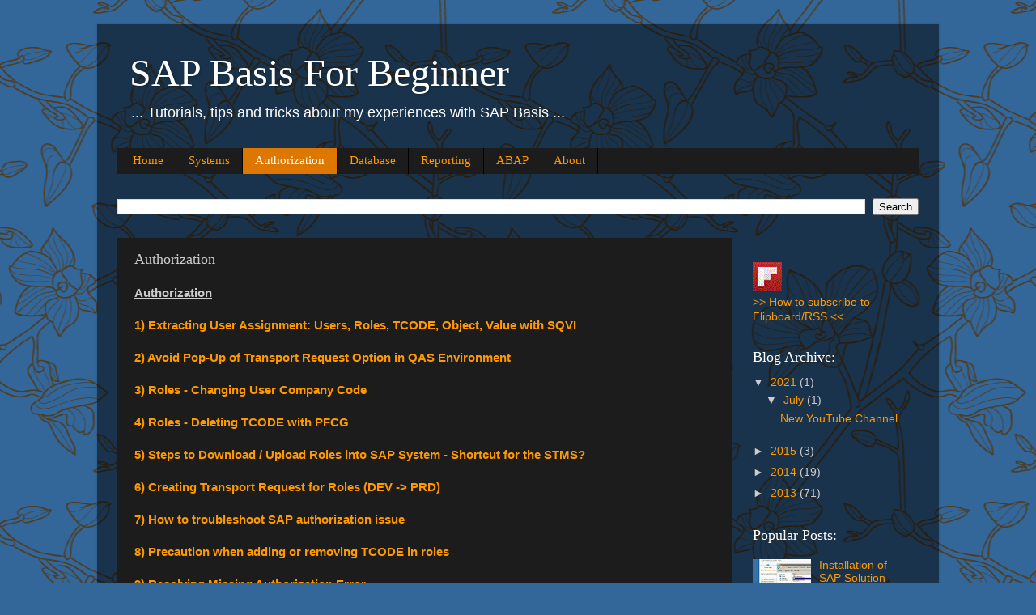

--- FILE ---
content_type: text/html; charset=UTF-8
request_url: http://www.sapbasisforbeginner.com/p/authorization.html
body_size: 18717
content:
<!DOCTYPE html>
<html class='v2' dir='ltr' xmlns='http://www.w3.org/1999/xhtml' xmlns:b='http://www.google.com/2005/gml/b' xmlns:data='http://www.google.com/2005/gml/data' xmlns:expr='http://www.google.com/2005/gml/expr'>
<head>
<link href='https://www.blogger.com/static/v1/widgets/335934321-css_bundle_v2.css' rel='stylesheet' type='text/css'/>
<meta content='9CB8AF83E6C3D0EAB4B57B2AE2F38EB9' name='msvalidate.01'/>
<meta content='width=1100' name='viewport'/>
<meta content='text/html; charset=UTF-8' http-equiv='Content-Type'/>
<meta content='blogger' name='generator'/>
<link href='http://www.sapbasisforbeginner.com/favicon.ico' rel='icon' type='image/x-icon'/>
<link href='http://www.sapbasisforbeginner.com/p/authorization.html' rel='canonical'/>
<link rel="alternate" type="application/atom+xml" title="SAP Basis For Beginner - Atom" href="http://www.sapbasisforbeginner.com/feeds/posts/default" />
<link rel="alternate" type="application/rss+xml" title="SAP Basis For Beginner - RSS" href="http://www.sapbasisforbeginner.com/feeds/posts/default?alt=rss" />
<link rel="service.post" type="application/atom+xml" title="SAP Basis For Beginner - Atom" href="https://www.blogger.com/feeds/101468828886775268/posts/default" />
<!--Can't find substitution for tag [blog.ieCssRetrofitLinks]-->
<meta content='http://www.sapbasisforbeginner.com/p/authorization.html' property='og:url'/>
<meta content='Authorization' property='og:title'/>
<meta content='SAP Basis tutorial for beginners' property='og:description'/>
<meta content='SAP Basis Tutorial For Beginners' name='description'/>
<meta content='SAP Basis IDES Installation Authorization Reporting' name='keywords'/>
<meta content='Eddie Lee administrator@sapbasisforbeginner.com' name='author'/>
<meta content='36nkymyewm9y7ixj2a03erzr0kjqsuwy2memx6n5yvwguxkofmxpz8l3n6d960jurh7me9rx7io9v1ps96wfvtk86z9jnin3frgnozpuh8-clqsmzltroswndezw169j' name='norton-safeweb-site-verification'/>
<title>SAP Basis For Beginner: Authorization</title>
<style id='page-skin-1' type='text/css'><!--
/*-----------------------------------------------
Blogger Template Style
Name:     Picture Window
Designer: Blogger
URL:      www.blogger.com
----------------------------------------------- */
/* Content
----------------------------------------------- */
body {
font: normal normal 15px Arial, Tahoma, Helvetica, FreeSans, sans-serif;
color: #cccccc;
background: #336699 url(//themes.googleusercontent.com/image?id=1UFnEr5qCWmP6E2Fj-CwUwdwtJ4QoBcysH7RN0eo0ceToGyOEzraZcUjDOCE0t8j5Dn2e) repeat scroll top center /* Credit: blue_baron (http://www.istockphoto.com/googleimages.php?id=6174206&platform=blogger) */;
}
html body .region-inner {
min-width: 0;
max-width: 100%;
width: auto;
}
.content-outer {
font-size: 90%;
}
a:link {
text-decoration:none;
color: #ff9900;
}
a:visited {
text-decoration:none;
color: #dd7700;
}
a:hover {
text-decoration:underline;
color: #ffaa00;
}
.content-outer {
background: transparent url(//www.blogblog.com/1kt/transparent/black50.png) repeat scroll top left;
-moz-border-radius: 0;
-webkit-border-radius: 0;
-goog-ms-border-radius: 0;
border-radius: 0;
-moz-box-shadow: 0 0 3px rgba(0, 0, 0, .15);
-webkit-box-shadow: 0 0 3px rgba(0, 0, 0, .15);
-goog-ms-box-shadow: 0 0 3px rgba(0, 0, 0, .15);
box-shadow: 0 0 3px rgba(0, 0, 0, .15);
margin: 0 auto;
}
.content-inner {
padding: 10px;
}
/* Header
----------------------------------------------- */
.header-outer {
background: transparent none repeat-x scroll top left;
_background-image: none;
color: #ffffff;
-moz-border-radius: 0;
-webkit-border-radius: 0;
-goog-ms-border-radius: 0;
border-radius: 0;
}
.Header img, .Header #header-inner {
-moz-border-radius: 0;
-webkit-border-radius: 0;
-goog-ms-border-radius: 0;
border-radius: 0;
}
.header-inner .Header .titlewrapper,
.header-inner .Header .descriptionwrapper {
padding-left: 30px;
padding-right: 30px;
}
.Header h1 {
font: normal normal 48px Georgia, Utopia, 'Palatino Linotype', Palatino, serif;
text-shadow: 1px 1px 3px rgba(0, 0, 0, 0.3);
}
.Header h1 a {
color: #ffffff;
}
.Header .description {
font-size: 130%;
}
/* Tabs
----------------------------------------------- */
.tabs-inner {
margin: .5em 15px 1em;
padding: 0;
}
.tabs-inner .section {
margin: 0;
}
.tabs-inner .widget ul {
padding: 0;
background: #1c1c1c none repeat scroll bottom;
-moz-border-radius: 0;
-webkit-border-radius: 0;
-goog-ms-border-radius: 0;
border-radius: 0;
}
.tabs-inner .widget li {
border: none;
}
.tabs-inner .widget li a {
display: inline-block;
padding: .5em 1em;
margin-right: 0;
color: #ff9900;
font: normal normal 15px Georgia, Utopia, 'Palatino Linotype', Palatino, serif;
-moz-border-radius: 0 0 0 0;
-webkit-border-top-left-radius: 0;
-webkit-border-top-right-radius: 0;
-goog-ms-border-radius: 0 0 0 0;
border-radius: 0 0 0 0;
background: transparent none no-repeat scroll top left;
border-right: 1px solid #000000;
}
.tabs-inner .widget li:first-child a {
padding-left: 1.25em;
-moz-border-radius-topleft: 0;
-moz-border-radius-bottomleft: 0;
-webkit-border-top-left-radius: 0;
-webkit-border-bottom-left-radius: 0;
-goog-ms-border-top-left-radius: 0;
-goog-ms-border-bottom-left-radius: 0;
border-top-left-radius: 0;
border-bottom-left-radius: 0;
}
.tabs-inner .widget li.selected a,
.tabs-inner .widget li a:hover {
position: relative;
z-index: 1;
background: #dd7700 none repeat scroll bottom;
color: #ffffff;
-moz-box-shadow: 0 0 0 rgba(0, 0, 0, .15);
-webkit-box-shadow: 0 0 0 rgba(0, 0, 0, .15);
-goog-ms-box-shadow: 0 0 0 rgba(0, 0, 0, .15);
box-shadow: 0 0 0 rgba(0, 0, 0, .15);
}
/* Headings
----------------------------------------------- */
h2 {
font: normal normal 18px Georgia, Utopia, 'Palatino Linotype', Palatino, serif;
text-transform: none;
color: #ffffff;
margin: .5em 0;
}
/* Main
----------------------------------------------- */
.main-outer {
background: transparent none repeat scroll top center;
-moz-border-radius: 0 0 0 0;
-webkit-border-top-left-radius: 0;
-webkit-border-top-right-radius: 0;
-webkit-border-bottom-left-radius: 0;
-webkit-border-bottom-right-radius: 0;
-goog-ms-border-radius: 0 0 0 0;
border-radius: 0 0 0 0;
-moz-box-shadow: 0 0 0 rgba(0, 0, 0, .15);
-webkit-box-shadow: 0 0 0 rgba(0, 0, 0, .15);
-goog-ms-box-shadow: 0 0 0 rgba(0, 0, 0, .15);
box-shadow: 0 0 0 rgba(0, 0, 0, .15);
}
.main-inner {
padding: 15px 20px 20px;
}
.main-inner .column-center-inner {
padding: 0 0;
}
.main-inner .column-left-inner {
padding-left: 0;
}
.main-inner .column-right-inner {
padding-right: 0;
}
/* Posts
----------------------------------------------- */
h3.post-title {
margin: 0;
font: normal normal 18px Georgia, Utopia, 'Palatino Linotype', Palatino, serif;
}
.comments h4 {
margin: 1em 0 0;
font: normal normal 18px Georgia, Utopia, 'Palatino Linotype', Palatino, serif;
}
.date-header span {
color: #cccccc;
}
.post-outer {
background-color: #1c1c1c;
border: solid 1px transparent;
-moz-border-radius: 0;
-webkit-border-radius: 0;
border-radius: 0;
-goog-ms-border-radius: 0;
padding: 15px 20px;
margin: 0 -20px 20px;
}
.post-body {
line-height: 1.4;
font-size: 110%;
position: relative;
}
.post-header {
margin: 0 0 1.5em;
color: #999999;
line-height: 1.6;
}
.post-footer {
margin: .5em 0 0;
color: #999999;
line-height: 1.6;
}
#blog-pager {
font-size: 140%
}
#comments .comment-author {
padding-top: 1.5em;
border-top: dashed 1px #ccc;
border-top: dashed 1px rgba(128, 128, 128, .5);
background-position: 0 1.5em;
}
#comments .comment-author:first-child {
padding-top: 0;
border-top: none;
}
.avatar-image-container {
margin: .2em 0 0;
}
/* Comments
----------------------------------------------- */
.comments .comments-content .icon.blog-author {
background-repeat: no-repeat;
background-image: url([data-uri]);
}
.comments .comments-content .loadmore a {
border-top: 1px solid #ffaa00;
border-bottom: 1px solid #ffaa00;
}
.comments .continue {
border-top: 2px solid #ffaa00;
}
/* Widgets
----------------------------------------------- */
.widget ul, .widget #ArchiveList ul.flat {
padding: 0;
list-style: none;
}
.widget ul li, .widget #ArchiveList ul.flat li {
border-top: dashed 1px #ccc;
border-top: dashed 1px rgba(128, 128, 128, .5);
}
.widget ul li:first-child, .widget #ArchiveList ul.flat li:first-child {
border-top: none;
}
.widget .post-body ul {
list-style: disc;
}
.widget .post-body ul li {
border: none;
}
/* Footer
----------------------------------------------- */
.footer-outer {
color:#cccccc;
background: transparent none repeat scroll top center;
-moz-border-radius: 0 0 0 0;
-webkit-border-top-left-radius: 0;
-webkit-border-top-right-radius: 0;
-webkit-border-bottom-left-radius: 0;
-webkit-border-bottom-right-radius: 0;
-goog-ms-border-radius: 0 0 0 0;
border-radius: 0 0 0 0;
-moz-box-shadow: 0 0 0 rgba(0, 0, 0, .15);
-webkit-box-shadow: 0 0 0 rgba(0, 0, 0, .15);
-goog-ms-box-shadow: 0 0 0 rgba(0, 0, 0, .15);
box-shadow: 0 0 0 rgba(0, 0, 0, .15);
}
.footer-inner {
padding: 10px 20px 20px;
}
.footer-outer a {
color: #ff9900;
}
.footer-outer a:visited {
color: #dd7700;
}
.footer-outer a:hover {
color: #ffaa00;
}
.footer-outer .widget h2 {
color: #ffffff;
}
/* Mobile
----------------------------------------------- */
html body.mobile {
height: auto;
}
html body.mobile {
min-height: 480px;
background-size: 100% auto;
}
.mobile .body-fauxcolumn-outer {
background: transparent none repeat scroll top left;
}
html .mobile .mobile-date-outer, html .mobile .blog-pager {
border-bottom: none;
background: transparent none repeat scroll top center;
margin-bottom: 10px;
}
.mobile .date-outer {
background: transparent none repeat scroll top center;
}
.mobile .header-outer, .mobile .main-outer,
.mobile .post-outer, .mobile .footer-outer {
-moz-border-radius: 0;
-webkit-border-radius: 0;
-goog-ms-border-radius: 0;
border-radius: 0;
}
.mobile .content-outer,
.mobile .main-outer,
.mobile .post-outer {
background: inherit;
border: none;
}
.mobile .content-outer {
font-size: 100%;
}
.mobile-link-button {
background-color: #ff9900;
}
.mobile-link-button a:link, .mobile-link-button a:visited {
color: #1c1c1c;
}
.mobile-index-contents {
color: #cccccc;
}
.mobile .tabs-inner .PageList .widget-content {
background: #dd7700 none repeat scroll bottom;
color: #ffffff;
}
.mobile .tabs-inner .PageList .widget-content .pagelist-arrow {
border-left: 1px solid #000000;
}

--></style>
<style id='template-skin-1' type='text/css'><!--
body {
min-width: 1040px;
}
.content-outer, .content-fauxcolumn-outer, .region-inner {
min-width: 1040px;
max-width: 1040px;
_width: 1040px;
}
.main-inner .columns {
padding-left: 0px;
padding-right: 230px;
}
.main-inner .fauxcolumn-center-outer {
left: 0px;
right: 230px;
/* IE6 does not respect left and right together */
_width: expression(this.parentNode.offsetWidth -
parseInt("0px") -
parseInt("230px") + 'px');
}
.main-inner .fauxcolumn-left-outer {
width: 0px;
}
.main-inner .fauxcolumn-right-outer {
width: 230px;
}
.main-inner .column-left-outer {
width: 0px;
right: 100%;
margin-left: -0px;
}
.main-inner .column-right-outer {
width: 230px;
margin-right: -230px;
}
#layout {
min-width: 0;
}
#layout .content-outer {
min-width: 0;
width: 800px;
}
#layout .region-inner {
min-width: 0;
width: auto;
}
--></style>
<script type='text/javascript'>
        (function(i,s,o,g,r,a,m){i['GoogleAnalyticsObject']=r;i[r]=i[r]||function(){
        (i[r].q=i[r].q||[]).push(arguments)},i[r].l=1*new Date();a=s.createElement(o),
        m=s.getElementsByTagName(o)[0];a.async=1;a.src=g;m.parentNode.insertBefore(a,m)
        })(window,document,'script','https://www.google-analytics.com/analytics.js','ga');
        ga('create', 'UA-41607014-1', 'auto', 'blogger');
        ga('blogger.send', 'pageview');
      </script>
<script>
  (function(i,s,o,g,r,a,m){i['GoogleAnalyticsObject']=r;i[r]=i[r]||function(){
  (i[r].q=i[r].q||[]).push(arguments)},i[r].l=1*new Date();a=s.createElement(o),
  m=s.getElementsByTagName(o)[0];a.async=1;a.src=g;m.parentNode.insertBefore(a,m)
  })(window,document,'script','//www.google-analytics.com/analytics.js','ga');

  ga('create', 'UA-41607014-1', 'sapbasisforbeginner.com');
  ga('send', 'pageview');

</script>
<link href='https://www.blogger.com/dyn-css/authorization.css?targetBlogID=101468828886775268&amp;zx=090897ee-4204-4651-9da4-76821967297c' media='none' onload='if(media!=&#39;all&#39;)media=&#39;all&#39;' rel='stylesheet'/><noscript><link href='https://www.blogger.com/dyn-css/authorization.css?targetBlogID=101468828886775268&amp;zx=090897ee-4204-4651-9da4-76821967297c' rel='stylesheet'/></noscript>
<meta name='google-adsense-platform-account' content='ca-host-pub-1556223355139109'/>
<meta name='google-adsense-platform-domain' content='blogspot.com'/>

<!-- data-ad-client=ca-pub-2610428122075859 -->

</head>
<body class='loading variant-screen'>
<div class='navbar no-items section' id='navbar'>
</div>
<!--Navigation page element starts -->
<div id='navibar-wrapper'>
<div class='navibar_section no-items section' id='navibar_section'></div>
</div>
<div style='clear: both;'></div>
<!--Navigation page element ends -->
<div class='body-fauxcolumns'>
<div class='fauxcolumn-outer body-fauxcolumn-outer'>
<div class='cap-top'>
<div class='cap-left'></div>
<div class='cap-right'></div>
</div>
<div class='fauxborder-left'>
<div class='fauxborder-right'></div>
<div class='fauxcolumn-inner'>
</div>
</div>
<div class='cap-bottom'>
<div class='cap-left'></div>
<div class='cap-right'></div>
</div>
</div>
</div>
<div class='content'>
<div class='content-fauxcolumns'>
<div class='fauxcolumn-outer content-fauxcolumn-outer'>
<div class='cap-top'>
<div class='cap-left'></div>
<div class='cap-right'></div>
</div>
<div class='fauxborder-left'>
<div class='fauxborder-right'></div>
<div class='fauxcolumn-inner'>
</div>
</div>
<div class='cap-bottom'>
<div class='cap-left'></div>
<div class='cap-right'></div>
</div>
</div>
</div>
<div class='content-outer'>
<div class='content-cap-top cap-top'>
<div class='cap-left'></div>
<div class='cap-right'></div>
</div>
<div class='fauxborder-left content-fauxborder-left'>
<div class='fauxborder-right content-fauxborder-right'></div>
<div class='content-inner'>
<header>
<div class='header-outer'>
<div class='header-cap-top cap-top'>
<div class='cap-left'></div>
<div class='cap-right'></div>
</div>
<div class='fauxborder-left header-fauxborder-left'>
<div class='fauxborder-right header-fauxborder-right'></div>
<div class='region-inner header-inner'>
<div class='header section' id='header'><div class='widget Header' data-version='1' id='Header1'>
<div id='header-inner'>
<div class='titlewrapper'>
<h1 class='title'>
<a href='http://www.sapbasisforbeginner.com/'>
SAP Basis For Beginner
</a>
</h1>
</div>
<div class='descriptionwrapper'>
<p class='description'><span>... Tutorials, tips and tricks about my experiences with SAP Basis ...

</span></p>
</div>
</div>
</div></div>
</div>
</div>
<div class='header-cap-bottom cap-bottom'>
<div class='cap-left'></div>
<div class='cap-right'></div>
</div>
</div>
</header>
<div class='tabs-outer'>
<div class='tabs-cap-top cap-top'>
<div class='cap-left'></div>
<div class='cap-right'></div>
</div>
<div class='fauxborder-left tabs-fauxborder-left'>
<div class='fauxborder-right tabs-fauxborder-right'></div>
<div class='region-inner tabs-inner'>
<div class='tabs section' id='crosscol'><div class='widget PageList' data-version='1' id='PageList1'>
<h2>Pages</h2>
<div class='widget-content'>
<ul>
<li>
<a href='http://www.sapbasisforbeginner.com/'>Home</a>
</li>
<li>
<a href='http://www.sapbasisforbeginner.com/p/installation.html'>Systems</a>
</li>
<li class='selected'>
<a href='http://www.sapbasisforbeginner.com/p/authorization.html'>Authorization</a>
</li>
<li>
<a href='http://www.sapbasisforbeginner.com/p/database.html'>Database</a>
</li>
<li>
<a href='http://www.sapbasisforbeginner.com/p/reporting.html'>Reporting</a>
</li>
<li>
<a href='http://www.sapbasisforbeginner.com/p/abap.html'>ABAP</a>
</li>
<li>
<a href='http://www.sapbasisforbeginner.com/p/this-is-designed-for-those-who-are-new.html'>About</a>
</li>
</ul>
<div class='clear'></div>
</div>
</div><div class='widget BlogSearch' data-version='1' id='BlogSearch1'>
<h2 class='title'>Search This Blog</h2>
<div class='widget-content'>
<div id='BlogSearch1_form'>
<form action='http://www.sapbasisforbeginner.com/search' class='gsc-search-box' target='_top'>
<table cellpadding='0' cellspacing='0' class='gsc-search-box'>
<tbody>
<tr>
<td class='gsc-input'>
<input autocomplete='off' class='gsc-input' name='q' size='10' title='search' type='text' value=''/>
</td>
<td class='gsc-search-button'>
<input class='gsc-search-button' title='search' type='submit' value='Search'/>
</td>
</tr>
</tbody>
</table>
</form>
</div>
</div>
<div class='clear'></div>
</div></div>
<div class='tabs no-items section' id='crosscol-overflow'></div>
</div>
</div>
<div class='tabs-cap-bottom cap-bottom'>
<div class='cap-left'></div>
<div class='cap-right'></div>
</div>
</div>
<div class='main-outer'>
<div class='main-cap-top cap-top'>
<div class='cap-left'></div>
<div class='cap-right'></div>
</div>
<div class='fauxborder-left main-fauxborder-left'>
<div class='fauxborder-right main-fauxborder-right'></div>
<div class='region-inner main-inner'>
<div class='columns fauxcolumns'>
<div class='fauxcolumn-outer fauxcolumn-center-outer'>
<div class='cap-top'>
<div class='cap-left'></div>
<div class='cap-right'></div>
</div>
<div class='fauxborder-left'>
<div class='fauxborder-right'></div>
<div class='fauxcolumn-inner'>
</div>
</div>
<div class='cap-bottom'>
<div class='cap-left'></div>
<div class='cap-right'></div>
</div>
</div>
<div class='fauxcolumn-outer fauxcolumn-left-outer'>
<div class='cap-top'>
<div class='cap-left'></div>
<div class='cap-right'></div>
</div>
<div class='fauxborder-left'>
<div class='fauxborder-right'></div>
<div class='fauxcolumn-inner'>
</div>
</div>
<div class='cap-bottom'>
<div class='cap-left'></div>
<div class='cap-right'></div>
</div>
</div>
<div class='fauxcolumn-outer fauxcolumn-right-outer'>
<div class='cap-top'>
<div class='cap-left'></div>
<div class='cap-right'></div>
</div>
<div class='fauxborder-left'>
<div class='fauxborder-right'></div>
<div class='fauxcolumn-inner'>
</div>
</div>
<div class='cap-bottom'>
<div class='cap-left'></div>
<div class='cap-right'></div>
</div>
</div>
<!-- corrects IE6 width calculation -->
<div class='columns-inner'>
<div class='column-center-outer'>
<div class='column-center-inner'>
<div class='main section' id='main'><div class='widget Blog' data-version='1' id='Blog1'>
<div class='blog-posts hfeed'>

          <div class="date-outer">
        

          <div class="date-posts">
        
<div class='post-outer'>
<div class='post hentry' itemprop='blogPost' itemscope='itemscope' itemtype='http://schema.org/BlogPosting'>
<meta content='101468828886775268' itemprop='blogId'/>
<meta content='3104503803347161341' itemprop='postId'/>
<a name='3104503803347161341'></a>
<h3 class='post-title entry-title' itemprop='name'>
Authorization
</h3>
<div class='post-header'>
<div class='post-header-line-1'></div>
</div>
<div class='post-body entry-content' id='post-body-3104503803347161341' itemprop='description articleBody'>
<b><u>Authorization</u></b><br />
<b><u><br /></u></b>
<a href="http://sapbasisforbeginner.blogspot.com/2013/06/extracting-users-assignment-roles-tcode.html"><b>1) Extracting User Assignment: Users, Roles, TCODE, Object, Value with SQVI</b></a><br />
<b><br /></b>
<b><a href="http://sapbasisforbeginner.blogspot.com/2013/06/avoid-pop-up-of-transport-request.html">2) Avoid Pop-Up of Transport Request Option in QAS Environment</a></b><br />
<br />
<b><a href="http://www.sapbasisforbeginner.com/2013/06/changing-user-company-code-in-roles.html">3) Roles - Changing User Company Code</a></b><br />
<br />
<b><a href="http://www.sapbasisforbeginner.com/2013/06/roles-deleting-tcode-with-pfcg.html">4) Roles - Deleting TCODE with PFCG</a></b><br />
<br />
<b><a href="http://www.sapbasisforbeginner.com/2013/06/steps-to-download-upload-roles-into-sap.html">5) Steps to Download / Upload Roles into SAP System - Shortcut for the STMS?</a></b><br />
<br />
<a href="http://www.sapbasisforbeginner.com/2013/06/creating-transport-request-for-roles.html"><b>6) Creating Transport Request for Roles (DEV -&gt; PRD)</b></a><br />
<br />
<b><a href="http://www.sapbasisforbeginner.com/2013/06/how-to-troubleshoot-sap-authorization.html">7) How to troubleshoot SAP authorization issue</a></b><br />
<br />
<b><a href="http://www.sapbasisforbeginner.com/2013/06/precaution-when-removing-tcode-in-roles.html">8) Precaution when adding or removing TCODE in roles</a></b><br />
<br />
<b><a href="http://www.sapbasisforbeginner.com/2013/06/resolving-missing-authorization-error.html">9) Resolving Missing Authorization Error</a></b><br />
<br />
<b><a href="http://www.sapbasisforbeginner.com/2013/06/creating-master-and-derived-roles.html">10) Creating Master and Derived Roles</a></b><br />
<br />
<b><a href="http://www.sapbasisforbeginner.com/2013/06/authorization-synchronizing-roles-in.html">11) Authorization: Synchronizing roles in other system to CUA</a></b><br />
<br />
<a href="http://www.sapbasisforbeginner.com/2013/06/user-management-with-cua-create-new.html"><b>12) User Management with CUA: Create New User and Locked User</b></a><br />
<br />
<b><a href="http://www.sapbasisforbeginner.com/2013/07/authorization-using-st03n-to-trace.html">13) Authorization: Using ST03N to trace TCODE used by specific user</a>&nbsp;</b><br />
<b><br /></b>
<b><a href="http://www.sapbasisforbeginner.com/2013/07/authorization-comparing-role-between.html">14) Authorization: Comparing role between different systems</a></b><br />
<br />
<b><a href="http://www.sapbasisforbeginner.com/2013/07/how-to-view-all-single-roles-that.html">15) How to view all single roles that attached to a composite role</a></b><br />
<br />
<b><a href="http://www.sapbasisforbeginner.com/2013/07/how-to-search-for-composite-role-by.html">16) How to search for composite role by using single role that attached to it and vice versa</a></b><br />
<br />
<b><a href="http://www.sapbasisforbeginner.com/2013/07/authorization-how-to-create-mass-roles.html">17) Authorization: How to create a mass roles transport request using PFCG</a></b><br />
<br />
<b><a href="http://www.sapbasisforbeginner.com/2013/09/how-to-change-message-in-sap-gui-logon.html">18) How to change the message in SAP GUI logon screen</a></b><br />
<br />
<a href="http://http//www.sapbasisforbeginner.com/2013/09/running-sap-load-generator-sgen-after.html"><b>19) Running SAP Load Generator SGEN after new installation or upgrade</b></a><br />
<br />
<b><a href="http://www.sapbasisforbeginner.com/2014/03/how-to-display-authorization-objects.html">20) How to display authorization objects for specific TCODE </a>&nbsp;</b><br />
<b><br /></b>
<b><a href="http://www.sapbasisforbeginner.com/2014/03/how-to-enforce-of-authorization-in.html">21) How to enforce of authorization in Adhoc query</a></b><br />
<br />
<b><a href="http://www.sapbasisforbeginner.com/2014/03/how-to-troubleshoot-on-common-error.html">22) How to troubleshoot on common error that occur when unlocking user account with CUA</a></b><br />
<br />
<a href="http://www.sapbasisforbeginner.com/2014/06/authorization-resolve-asset-report-that.html"><b>23) Authorization: Resolve Asset Report That Not Showing Any Data</b></a><br />
<b><u><br /></u></b>
More coming soon ...
<div style='clear: both;'></div>
</div>
<div class='post-footer'>
<div class='post-footer-line post-footer-line-1'><span class='post-author vcard'>
</span>
<span class='post-timestamp'>
</span>
<span class='post-comment-link'>
</span>
<span class='post-icons'>
<span class='item-control blog-admin pid-1133739586'>
<a href='https://www.blogger.com/page-edit.g?blogID=101468828886775268&pageID=3104503803347161341&from=pencil' title='Edit page'>
<img alt='' class='icon-action' height='18' src='https://resources.blogblog.com/img/icon18_edit_allbkg.gif' width='18'/>
</a>
</span>
</span>
<div class='post-share-buttons goog-inline-block'>
<a class='goog-inline-block share-button sb-email' href='https://www.blogger.com/share-post.g?blogID=101468828886775268&pageID=3104503803347161341&target=email' target='_blank' title='Email This'><span class='share-button-link-text'>Email This</span></a><a class='goog-inline-block share-button sb-blog' href='https://www.blogger.com/share-post.g?blogID=101468828886775268&pageID=3104503803347161341&target=blog' onclick='window.open(this.href, "_blank", "height=270,width=475"); return false;' target='_blank' title='BlogThis!'><span class='share-button-link-text'>BlogThis!</span></a><a class='goog-inline-block share-button sb-twitter' href='https://www.blogger.com/share-post.g?blogID=101468828886775268&pageID=3104503803347161341&target=twitter' target='_blank' title='Share to X'><span class='share-button-link-text'>Share to X</span></a><a class='goog-inline-block share-button sb-facebook' href='https://www.blogger.com/share-post.g?blogID=101468828886775268&pageID=3104503803347161341&target=facebook' onclick='window.open(this.href, "_blank", "height=430,width=640"); return false;' target='_blank' title='Share to Facebook'><span class='share-button-link-text'>Share to Facebook</span></a><a class='goog-inline-block share-button sb-pinterest' href='https://www.blogger.com/share-post.g?blogID=101468828886775268&pageID=3104503803347161341&target=pinterest' target='_blank' title='Share to Pinterest'><span class='share-button-link-text'>Share to Pinterest</span></a>
</div>
</div>
<div class='post-footer-line post-footer-line-2'><span class='post-labels'>
</span>
</div>
<div class='post-footer-line post-footer-line-3'><span class='post-location'>
</span>
</div>
</div>
</div>
<div class='comments' id='comments'>
<a name='comments'></a>
<h4>4 comments:</h4>
<div class='comments-content'>
<script async='async' src='' type='text/javascript'></script>
<script type='text/javascript'>
    (function() {
      var items = null;
      var msgs = null;
      var config = {};

// <![CDATA[
      var cursor = null;
      if (items && items.length > 0) {
        cursor = parseInt(items[items.length - 1].timestamp) + 1;
      }

      var bodyFromEntry = function(entry) {
        var text = (entry &&
                    ((entry.content && entry.content.$t) ||
                     (entry.summary && entry.summary.$t))) ||
            '';
        if (entry && entry.gd$extendedProperty) {
          for (var k in entry.gd$extendedProperty) {
            if (entry.gd$extendedProperty[k].name == 'blogger.contentRemoved') {
              return '<span class="deleted-comment">' + text + '</span>';
            }
          }
        }
        return text;
      }

      var parse = function(data) {
        cursor = null;
        var comments = [];
        if (data && data.feed && data.feed.entry) {
          for (var i = 0, entry; entry = data.feed.entry[i]; i++) {
            var comment = {};
            // comment ID, parsed out of the original id format
            var id = /blog-(\d+).post-(\d+)/.exec(entry.id.$t);
            comment.id = id ? id[2] : null;
            comment.body = bodyFromEntry(entry);
            comment.timestamp = Date.parse(entry.published.$t) + '';
            if (entry.author && entry.author.constructor === Array) {
              var auth = entry.author[0];
              if (auth) {
                comment.author = {
                  name: (auth.name ? auth.name.$t : undefined),
                  profileUrl: (auth.uri ? auth.uri.$t : undefined),
                  avatarUrl: (auth.gd$image ? auth.gd$image.src : undefined)
                };
              }
            }
            if (entry.link) {
              if (entry.link[2]) {
                comment.link = comment.permalink = entry.link[2].href;
              }
              if (entry.link[3]) {
                var pid = /.*comments\/default\/(\d+)\?.*/.exec(entry.link[3].href);
                if (pid && pid[1]) {
                  comment.parentId = pid[1];
                }
              }
            }
            comment.deleteclass = 'item-control blog-admin';
            if (entry.gd$extendedProperty) {
              for (var k in entry.gd$extendedProperty) {
                if (entry.gd$extendedProperty[k].name == 'blogger.itemClass') {
                  comment.deleteclass += ' ' + entry.gd$extendedProperty[k].value;
                } else if (entry.gd$extendedProperty[k].name == 'blogger.displayTime') {
                  comment.displayTime = entry.gd$extendedProperty[k].value;
                }
              }
            }
            comments.push(comment);
          }
        }
        return comments;
      };

      var paginator = function(callback) {
        if (hasMore()) {
          var url = config.feed + '?alt=json&v=2&orderby=published&reverse=false&max-results=50';
          if (cursor) {
            url += '&published-min=' + new Date(cursor).toISOString();
          }
          window.bloggercomments = function(data) {
            var parsed = parse(data);
            cursor = parsed.length < 50 ? null
                : parseInt(parsed[parsed.length - 1].timestamp) + 1
            callback(parsed);
            window.bloggercomments = null;
          }
          url += '&callback=bloggercomments';
          var script = document.createElement('script');
          script.type = 'text/javascript';
          script.src = url;
          document.getElementsByTagName('head')[0].appendChild(script);
        }
      };
      var hasMore = function() {
        return !!cursor;
      };
      var getMeta = function(key, comment) {
        if ('iswriter' == key) {
          var matches = !!comment.author
              && comment.author.name == config.authorName
              && comment.author.profileUrl == config.authorUrl;
          return matches ? 'true' : '';
        } else if ('deletelink' == key) {
          return config.baseUri + '/comment/delete/'
               + config.blogId + '/' + comment.id;
        } else if ('deleteclass' == key) {
          return comment.deleteclass;
        }
        return '';
      };

      var replybox = null;
      var replyUrlParts = null;
      var replyParent = undefined;

      var onReply = function(commentId, domId) {
        if (replybox == null) {
          // lazily cache replybox, and adjust to suit this style:
          replybox = document.getElementById('comment-editor');
          if (replybox != null) {
            replybox.height = '250px';
            replybox.style.display = 'block';
            replyUrlParts = replybox.src.split('#');
          }
        }
        if (replybox && (commentId !== replyParent)) {
          replybox.src = '';
          document.getElementById(domId).insertBefore(replybox, null);
          replybox.src = replyUrlParts[0]
              + (commentId ? '&parentID=' + commentId : '')
              + '#' + replyUrlParts[1];
          replyParent = commentId;
        }
      };

      var hash = (window.location.hash || '#').substring(1);
      var startThread, targetComment;
      if (/^comment-form_/.test(hash)) {
        startThread = hash.substring('comment-form_'.length);
      } else if (/^c[0-9]+$/.test(hash)) {
        targetComment = hash.substring(1);
      }

      // Configure commenting API:
      var configJso = {
        'maxDepth': config.maxThreadDepth
      };
      var provider = {
        'id': config.postId,
        'data': items,
        'loadNext': paginator,
        'hasMore': hasMore,
        'getMeta': getMeta,
        'onReply': onReply,
        'rendered': true,
        'initComment': targetComment,
        'initReplyThread': startThread,
        'config': configJso,
        'messages': msgs
      };

      var render = function() {
        if (window.goog && window.goog.comments) {
          var holder = document.getElementById('comment-holder');
          window.goog.comments.render(holder, provider);
        }
      };

      // render now, or queue to render when library loads:
      if (window.goog && window.goog.comments) {
        render();
      } else {
        window.goog = window.goog || {};
        window.goog.comments = window.goog.comments || {};
        window.goog.comments.loadQueue = window.goog.comments.loadQueue || [];
        window.goog.comments.loadQueue.push(render);
      }
    })();
// ]]>
  </script>
<div id='comment-holder'>
<div class="comment-thread toplevel-thread"><ol id="top-ra"><li class="comment" id="c1327976136884022832"><div class="avatar-image-container"><img src="//www.blogger.com/img/blogger_logo_round_35.png" alt=""/></div><div class="comment-block"><div class="comment-header"><cite class="user"><a href="https://www.blogger.com/profile/14036039614880129513" rel="nofollow">mang</a></cite><span class="icon user "></span><span class="datetime secondary-text"><a rel="nofollow" href="http://www.sapbasisforbeginner.com/p/authorization.html">Tuesday, March 24, 2015 3:01:00 pm</a></span></div><p class="comment-content">Do you have the list of authorizations that a BASIS should and may have? <br>Of course we won&#39;t give SAP_ALL or SAP_NEW.</p><span class="comment-actions secondary-text"><a class="comment-reply" target="_self" data-comment-id="1327976136884022832">Reply</a><span class="item-control blog-admin blog-admin pid-1625943372"><a target="_self" href="https://www.blogger.com/comment/delete/101468828886775268/1327976136884022832">Delete</a></span></span></div><div class="comment-replies"><div id="c1327976136884022832-rt" class="comment-thread inline-thread"><span class="thread-toggle thread-expanded"><span class="thread-arrow"></span><span class="thread-count"><a target="_self">Replies</a></span></span><ol id="c1327976136884022832-ra" class="thread-chrome thread-expanded"><div><li class="comment" id="c6878053154878236245"><div class="avatar-image-container"><img src="//blogger.googleusercontent.com/img/b/R29vZ2xl/AVvXsEgBoWWR3z0xEJWKqLhMtgRjZTDzngMC5VOPAyohmEHoDm3I4qpESZXqFQb3a29QPxC7faKj5gqVZrvpI0mDFtqcagWwkQ59nTIOblsUt49G7b_wGuNBAlg24dZCPdOQmAk/s45-c/own1.png" alt=""/></div><div class="comment-block"><div class="comment-header"><cite class="user"><a href="https://www.blogger.com/profile/03216792698318466544" rel="nofollow">Eddie Lee</a></cite><span class="icon user "></span><span class="datetime secondary-text"><a rel="nofollow" href="http://www.sapbasisforbeginner.com/p/authorization.html">Tuesday, April 07, 2015 4:59:00 pm</a></span></div><p class="comment-content">Probably you can refer to this site:http://wiki.scn.sap.com/wiki/display/Basis/Complete+List+of+SAP+Basis+TCode</p><span class="comment-actions secondary-text"><span class="item-control blog-admin blog-admin pid-2094758026"><a target="_self" href="https://www.blogger.com/comment/delete/101468828886775268/6878053154878236245">Delete</a></span></span></div><div class="comment-replies"><div id="c6878053154878236245-rt" class="comment-thread inline-thread hidden"><span class="thread-toggle thread-expanded"><span class="thread-arrow"></span><span class="thread-count"><a target="_self">Replies</a></span></span><ol id="c6878053154878236245-ra" class="thread-chrome thread-expanded"><div></div><div id="c6878053154878236245-continue" class="continue"><a class="comment-reply" target="_self" data-comment-id="6878053154878236245">Reply</a></div></ol></div></div><div class="comment-replybox-single" id="c6878053154878236245-ce"></div></li><li class="comment" id="c3032647495667405221"><div class="avatar-image-container"><img src="//www.blogger.com/img/blogger_logo_round_35.png" alt=""/></div><div class="comment-block"><div class="comment-header"><cite class="user"><a href="https://www.blogger.com/profile/11937403650304467225" rel="nofollow">Unknown</a></cite><span class="icon user "></span><span class="datetime secondary-text"><a rel="nofollow" href="http://www.sapbasisforbeginner.com/p/authorization.html">Thursday, July 02, 2015 4:47:00 pm</a></span></div><p class="comment-content">Thank you man<br>Continue like this. You are saving new SAP Basis</p><span class="comment-actions secondary-text"><span class="item-control blog-admin blog-admin pid-1646047929"><a target="_self" href="https://www.blogger.com/comment/delete/101468828886775268/3032647495667405221">Delete</a></span></span></div><div class="comment-replies"><div id="c3032647495667405221-rt" class="comment-thread inline-thread hidden"><span class="thread-toggle thread-expanded"><span class="thread-arrow"></span><span class="thread-count"><a target="_self">Replies</a></span></span><ol id="c3032647495667405221-ra" class="thread-chrome thread-expanded"><div></div><div id="c3032647495667405221-continue" class="continue"><a class="comment-reply" target="_self" data-comment-id="3032647495667405221">Reply</a></div></ol></div></div><div class="comment-replybox-single" id="c3032647495667405221-ce"></div></li></div><div id="c1327976136884022832-continue" class="continue"><a class="comment-reply" target="_self" data-comment-id="1327976136884022832">Reply</a></div></ol></div></div><div class="comment-replybox-single" id="c1327976136884022832-ce"></div></li><li class="comment" id="c5647590379265968371"><div class="avatar-image-container"><img src="//www.blogger.com/img/blogger_logo_round_35.png" alt=""/></div><div class="comment-block"><div class="comment-header"><cite class="user"><a href="https://www.blogger.com/profile/09502229070043399114" rel="nofollow">Unknown</a></cite><span class="icon user "></span><span class="datetime secondary-text"><a rel="nofollow" href="http://www.sapbasisforbeginner.com/p/authorization.html">Monday, January 11, 2016 7:29:00 pm</a></span></div><p class="comment-content">Amazing Blog Eddie,Loved it....</p><span class="comment-actions secondary-text"><a class="comment-reply" target="_self" data-comment-id="5647590379265968371">Reply</a><span class="item-control blog-admin blog-admin pid-274179132"><a target="_self" href="https://www.blogger.com/comment/delete/101468828886775268/5647590379265968371">Delete</a></span></span></div><div class="comment-replies"><div id="c5647590379265968371-rt" class="comment-thread inline-thread hidden"><span class="thread-toggle thread-expanded"><span class="thread-arrow"></span><span class="thread-count"><a target="_self">Replies</a></span></span><ol id="c5647590379265968371-ra" class="thread-chrome thread-expanded"><div></div><div id="c5647590379265968371-continue" class="continue"><a class="comment-reply" target="_self" data-comment-id="5647590379265968371">Reply</a></div></ol></div></div><div class="comment-replybox-single" id="c5647590379265968371-ce"></div></li></ol><div id="top-continue" class="continue"><a class="comment-reply" target="_self">Add comment</a></div><div class="comment-replybox-thread" id="top-ce"></div><div class="loadmore hidden" data-post-id="3104503803347161341"><a target="_self">Load more...</a></div></div>
</div>
</div>
<p class='comment-footer'>
<div class='comment-form'>
<a name='comment-form'></a>
<p>
</p>
<a href='https://www.blogger.com/comment/frame/101468828886775268?pa=3104503803347161341&hl=en-GB&saa=85391&origin=http://www.sapbasisforbeginner.com' id='comment-editor-src'></a>
<iframe allowtransparency='true' class='blogger-iframe-colorize blogger-comment-from-post' frameborder='0' height='410px' id='comment-editor' name='comment-editor' src='' width='100%'></iframe>
<script src='https://www.blogger.com/static/v1/jsbin/2830521187-comment_from_post_iframe.js' type='text/javascript'></script>
<script type='text/javascript'>
      BLOG_CMT_createIframe('https://www.blogger.com/rpc_relay.html');
    </script>
</div>
</p>
<div id='backlinks-container'>
<div id='Blog1_backlinks-container'>
</div>
</div>
</div>
</div>

        </div></div>
      
</div>
<div class='blog-pager' id='blog-pager'>
<a class='home-link' href='http://www.sapbasisforbeginner.com/'>Home</a>
</div>
<div class='clear'></div>
<div class='blog-feeds'>
<div class='feed-links'>
Subscribe to:
<a class='feed-link' href='http://www.sapbasisforbeginner.com/feeds/posts/default' target='_blank' type='application/atom+xml'>Comments (Atom)</a>
</div>
</div>
</div></div>
</div>
</div>
<div class='column-left-outer'>
<div class='column-left-inner'>
<aside>
</aside>
</div>
</div>
<div class='column-right-outer'>
<div class='column-right-inner'>
<aside>
<div class='sidebar section' id='sidebar-right-1'><div class='widget HTML' data-version='1' id='HTML15'>
<div class='widget-content'>
<script>
  (function(i,s,o,g,r,a,m){i['GoogleAnalyticsObject']=r;i[r]=i[r]||function(){
  (i[r].q=i[r].q||[]).push(arguments)},i[r].l=1*new Date();a=s.createElement(o),
  m=s.getElementsByTagName(o)[0];a.async=1;a.src=g;m.parentNode.insertBefore(a,m)
  })(window,document,'script','https://www.google-analytics.com/analytics.js','ga');

  ga('create', 'UA-41473407-1', 'auto');
  ga('send', 'pageview');

</script>
</div>
<div class='clear'></div>
</div><div class='widget HTML' data-version='1' id='HTML5'>
<div class='widget-content'>
<!-- Start of StatCounter Code for Blogger / Blogspot -->
<script type="text/javascript">
//<![CDATA[
var sc_project=9032739; 
var sc_invisible=1; 
var sc_security="324a0a14"; 
var scJsHost = (("https:" == document.location.protocol) ? "https://secure." : "http://www.");
document.write("<sc"+"ript type='text/javascript' src='" + scJsHost+ "statcounter.com/counter/counter_xhtml.js'></"+"script>");
//]]>
</script>
<noscript><div class="statcounter"><a title="counter for blogspot" href="http://statcounter.com/blogger/" class="statcounter"><img class="statcounter" src="http://c.statcounter.com/9032739/0/324a0a14/1/" alt="counter for blogspot" /></a></div></noscript>
<!-- End of StatCounter Code for Blogger / Blogspot -->
</div>
<div class='clear'></div>
</div><div class='widget HTML' data-version='1' id='HTML4'>
<div class='widget-content'>
<script language=javascript>
<!-- Disable Right Click-->
var message = "Right Click Have Been Disabled..."; 
function rtclickcheck(keyp)
{ 
if (navigator.appName == "Netscape" && keyp.which == 3)
{ 	
alert(message); return false; 
} 
if (navigator.appVersion.indexOf("MSIE") != -1 && event.button == 2)
{
alert(message);
return false; 
} 
} 
document.onmousedown = rtclickcheck;
</script>
</div>
<div class='clear'></div>
</div><div class='widget Text' data-version='1' id='Text1'>
<div class='widget-content'>
<img id="USI_vmiyq9op8l03_picImg" src="https://blogger.googleusercontent.com/img/b/R29vZ2xl/AVvXsEigFiVDHXoyg25DHJOE_U5kR1m5Uh9H7HUK7nyy0bGk4BAoJLk144JkrpOjcuNaD0LpiSZ8a9E2z81s63QLUJFmcp-GriymebMd7l7SM3ZSOJX5OGPNHp-Dff42bIejRCb5N6eJkh8M/s220/flipboard.GIF" style="width: 36px; height: 36px;" class="previewImageDiv" alt="Preview" /><br/><a href="http://www.sapbasisforbeginner.com/2013/08/how-to-subscription-httpwwwsapbasisforb.html">&gt;&gt; How to subscribe to Flipboard/RSS &lt;&lt;</a>
</div>
<div class='clear'></div>
</div><div class='widget BlogArchive' data-version='1' id='BlogArchive1'>
<h2>Blog Archive:</h2>
<div class='widget-content'>
<div id='ArchiveList'>
<div id='BlogArchive1_ArchiveList'>
<ul class='hierarchy'>
<li class='archivedate expanded'>
<a class='toggle' href='javascript:void(0)'>
<span class='zippy toggle-open'>

        &#9660;&#160;
      
</span>
</a>
<a class='post-count-link' href='http://www.sapbasisforbeginner.com/2021/'>
2021
</a>
<span class='post-count' dir='ltr'>(1)</span>
<ul class='hierarchy'>
<li class='archivedate expanded'>
<a class='toggle' href='javascript:void(0)'>
<span class='zippy toggle-open'>

        &#9660;&#160;
      
</span>
</a>
<a class='post-count-link' href='http://www.sapbasisforbeginner.com/2021/07/'>
July
</a>
<span class='post-count' dir='ltr'>(1)</span>
<ul class='posts'>
<li><a href='http://www.sapbasisforbeginner.com/2021/07/new-youtube-channel.html'>New YouTube Channel</a></li>
</ul>
</li>
</ul>
</li>
</ul>
<ul class='hierarchy'>
<li class='archivedate collapsed'>
<a class='toggle' href='javascript:void(0)'>
<span class='zippy'>

        &#9658;&#160;
      
</span>
</a>
<a class='post-count-link' href='http://www.sapbasisforbeginner.com/2015/'>
2015
</a>
<span class='post-count' dir='ltr'>(3)</span>
<ul class='hierarchy'>
<li class='archivedate collapsed'>
<a class='toggle' href='javascript:void(0)'>
<span class='zippy'>

        &#9658;&#160;
      
</span>
</a>
<a class='post-count-link' href='http://www.sapbasisforbeginner.com/2015/09/'>
September
</a>
<span class='post-count' dir='ltr'>(1)</span>
</li>
</ul>
<ul class='hierarchy'>
<li class='archivedate collapsed'>
<a class='toggle' href='javascript:void(0)'>
<span class='zippy'>

        &#9658;&#160;
      
</span>
</a>
<a class='post-count-link' href='http://www.sapbasisforbeginner.com/2015/05/'>
May
</a>
<span class='post-count' dir='ltr'>(1)</span>
</li>
</ul>
<ul class='hierarchy'>
<li class='archivedate collapsed'>
<a class='toggle' href='javascript:void(0)'>
<span class='zippy'>

        &#9658;&#160;
      
</span>
</a>
<a class='post-count-link' href='http://www.sapbasisforbeginner.com/2015/03/'>
March
</a>
<span class='post-count' dir='ltr'>(1)</span>
</li>
</ul>
</li>
</ul>
<ul class='hierarchy'>
<li class='archivedate collapsed'>
<a class='toggle' href='javascript:void(0)'>
<span class='zippy'>

        &#9658;&#160;
      
</span>
</a>
<a class='post-count-link' href='http://www.sapbasisforbeginner.com/2014/'>
2014
</a>
<span class='post-count' dir='ltr'>(19)</span>
<ul class='hierarchy'>
<li class='archivedate collapsed'>
<a class='toggle' href='javascript:void(0)'>
<span class='zippy'>

        &#9658;&#160;
      
</span>
</a>
<a class='post-count-link' href='http://www.sapbasisforbeginner.com/2014/12/'>
December
</a>
<span class='post-count' dir='ltr'>(3)</span>
</li>
</ul>
<ul class='hierarchy'>
<li class='archivedate collapsed'>
<a class='toggle' href='javascript:void(0)'>
<span class='zippy'>

        &#9658;&#160;
      
</span>
</a>
<a class='post-count-link' href='http://www.sapbasisforbeginner.com/2014/09/'>
September
</a>
<span class='post-count' dir='ltr'>(2)</span>
</li>
</ul>
<ul class='hierarchy'>
<li class='archivedate collapsed'>
<a class='toggle' href='javascript:void(0)'>
<span class='zippy'>

        &#9658;&#160;
      
</span>
</a>
<a class='post-count-link' href='http://www.sapbasisforbeginner.com/2014/08/'>
August
</a>
<span class='post-count' dir='ltr'>(1)</span>
</li>
</ul>
<ul class='hierarchy'>
<li class='archivedate collapsed'>
<a class='toggle' href='javascript:void(0)'>
<span class='zippy'>

        &#9658;&#160;
      
</span>
</a>
<a class='post-count-link' href='http://www.sapbasisforbeginner.com/2014/06/'>
June
</a>
<span class='post-count' dir='ltr'>(2)</span>
</li>
</ul>
<ul class='hierarchy'>
<li class='archivedate collapsed'>
<a class='toggle' href='javascript:void(0)'>
<span class='zippy'>

        &#9658;&#160;
      
</span>
</a>
<a class='post-count-link' href='http://www.sapbasisforbeginner.com/2014/05/'>
May
</a>
<span class='post-count' dir='ltr'>(2)</span>
</li>
</ul>
<ul class='hierarchy'>
<li class='archivedate collapsed'>
<a class='toggle' href='javascript:void(0)'>
<span class='zippy'>

        &#9658;&#160;
      
</span>
</a>
<a class='post-count-link' href='http://www.sapbasisforbeginner.com/2014/04/'>
April
</a>
<span class='post-count' dir='ltr'>(2)</span>
</li>
</ul>
<ul class='hierarchy'>
<li class='archivedate collapsed'>
<a class='toggle' href='javascript:void(0)'>
<span class='zippy'>

        &#9658;&#160;
      
</span>
</a>
<a class='post-count-link' href='http://www.sapbasisforbeginner.com/2014/03/'>
March
</a>
<span class='post-count' dir='ltr'>(4)</span>
</li>
</ul>
<ul class='hierarchy'>
<li class='archivedate collapsed'>
<a class='toggle' href='javascript:void(0)'>
<span class='zippy'>

        &#9658;&#160;
      
</span>
</a>
<a class='post-count-link' href='http://www.sapbasisforbeginner.com/2014/02/'>
February
</a>
<span class='post-count' dir='ltr'>(1)</span>
</li>
</ul>
<ul class='hierarchy'>
<li class='archivedate collapsed'>
<a class='toggle' href='javascript:void(0)'>
<span class='zippy'>

        &#9658;&#160;
      
</span>
</a>
<a class='post-count-link' href='http://www.sapbasisforbeginner.com/2014/01/'>
January
</a>
<span class='post-count' dir='ltr'>(2)</span>
</li>
</ul>
</li>
</ul>
<ul class='hierarchy'>
<li class='archivedate collapsed'>
<a class='toggle' href='javascript:void(0)'>
<span class='zippy'>

        &#9658;&#160;
      
</span>
</a>
<a class='post-count-link' href='http://www.sapbasisforbeginner.com/2013/'>
2013
</a>
<span class='post-count' dir='ltr'>(71)</span>
<ul class='hierarchy'>
<li class='archivedate collapsed'>
<a class='toggle' href='javascript:void(0)'>
<span class='zippy'>

        &#9658;&#160;
      
</span>
</a>
<a class='post-count-link' href='http://www.sapbasisforbeginner.com/2013/12/'>
December
</a>
<span class='post-count' dir='ltr'>(2)</span>
</li>
</ul>
<ul class='hierarchy'>
<li class='archivedate collapsed'>
<a class='toggle' href='javascript:void(0)'>
<span class='zippy'>

        &#9658;&#160;
      
</span>
</a>
<a class='post-count-link' href='http://www.sapbasisforbeginner.com/2013/10/'>
October
</a>
<span class='post-count' dir='ltr'>(1)</span>
</li>
</ul>
<ul class='hierarchy'>
<li class='archivedate collapsed'>
<a class='toggle' href='javascript:void(0)'>
<span class='zippy'>

        &#9658;&#160;
      
</span>
</a>
<a class='post-count-link' href='http://www.sapbasisforbeginner.com/2013/09/'>
September
</a>
<span class='post-count' dir='ltr'>(10)</span>
</li>
</ul>
<ul class='hierarchy'>
<li class='archivedate collapsed'>
<a class='toggle' href='javascript:void(0)'>
<span class='zippy'>

        &#9658;&#160;
      
</span>
</a>
<a class='post-count-link' href='http://www.sapbasisforbeginner.com/2013/08/'>
August
</a>
<span class='post-count' dir='ltr'>(8)</span>
</li>
</ul>
<ul class='hierarchy'>
<li class='archivedate collapsed'>
<a class='toggle' href='javascript:void(0)'>
<span class='zippy'>

        &#9658;&#160;
      
</span>
</a>
<a class='post-count-link' href='http://www.sapbasisforbeginner.com/2013/07/'>
July
</a>
<span class='post-count' dir='ltr'>(15)</span>
</li>
</ul>
<ul class='hierarchy'>
<li class='archivedate collapsed'>
<a class='toggle' href='javascript:void(0)'>
<span class='zippy'>

        &#9658;&#160;
      
</span>
</a>
<a class='post-count-link' href='http://www.sapbasisforbeginner.com/2013/06/'>
June
</a>
<span class='post-count' dir='ltr'>(35)</span>
</li>
</ul>
</li>
</ul>
</div>
</div>
<div class='clear'></div>
</div>
</div><div class='widget PopularPosts' data-version='1' id='PopularPosts2'>
<h2>Popular Posts:</h2>
<div class='widget-content popular-posts'>
<ul>
<li>
<div class='item-content'>
<div class='item-thumbnail'>
<a href='http://www.sapbasisforbeginner.com/2013/09/installation-of-sap-solution-manager-in.html' target='_blank'>
<img alt='' border='0' src='https://blogger.googleusercontent.com/img/b/R29vZ2xl/AVvXsEgdtHjJNHFfVTIgmYWSGkrIs6EVAq7TTt8wRPvYj2mXCZ9WE4Ws9rkNSDR6byhid9TLNW-XVyDd_UUtrdmQo-CDsiGUxiKWRgpht_79KhMZQWM602OLQKKN1vy_udtJlYsBqI2gWpfa/w72-h72-p-k-no-nu/image063.jpg'/>
</a>
</div>
<div class='item-title'><a href='http://www.sapbasisforbeginner.com/2013/09/installation-of-sap-solution-manager-in.html'>Installation of SAP Solution Manager in Windows platform compatible with Amazon / Azure Cloud / Hyper-V / Standalone server</a></div>
<div class='item-snippet'>The SAP Solution Manager 7.1 installation steps below suitable on all Windows server environment including Amazon Web Services (AWS), Micros...</div>
</div>
<div style='clear: both;'></div>
</li>
<li>
<div class='item-content'>
<div class='item-thumbnail'>
<a href='http://www.sapbasisforbeginner.com/2013/09/running-sap-load-generator-sgen-after.html' target='_blank'>
<img alt='' border='0' src='https://blogger.googleusercontent.com/img/b/R29vZ2xl/AVvXsEg1CNj-YUPUJMLKYgU9Sd_hmDds1dqR7lasWIRU7l2rkRjknfcVWRHf3gRIEq_o5tSlywHOIlIPME2Q0Ck9xzxXqAeRdz5adECDrVd9vkQNjIxMuyPZqrmKrZzG6O3c0NLX7CPP1HDx/w72-h72-p-k-no-nu/1.png'/>
</a>
</div>
<div class='item-title'><a href='http://www.sapbasisforbeginner.com/2013/09/running-sap-load-generator-sgen-after.html'>Running SAP Load Generator SGEN after new installation or upgrade</a></div>
<div class='item-snippet'>What is SGEN?  - In new SAP Systems no ABAP is compiled until it is called for the first time.  - Each time a user starts an uncompiled ABAP...</div>
</div>
<div style='clear: both;'></div>
</li>
<li>
<div class='item-content'>
<div class='item-thumbnail'>
<a href='http://www.sapbasisforbeginner.com/2013/09/how-to-configure-single-sign-on-sso.html' target='_blank'>
<img alt='' border='0' src='https://blogger.googleusercontent.com/img/b/R29vZ2xl/AVvXsEjG5azzGHFXo4tcQAYwXGywoJRy_TvpcjzpfZOixt4O354a7t2oOLNZXuK8Lue6rXBE1aRPEw9c7wZOumtt3YO-5a3Ov5w201-Ym4cjQ7UNRqWHr2ILILxfZ41EsFSETN1s2r4-K-Yy/w72-h72-p-k-no-nu/image008.jpg'/>
</a>
</div>
<div class='item-title'><a href='http://www.sapbasisforbeginner.com/2013/09/how-to-configure-single-sign-on-sso.html'>How to configure Single Sign On (SSO) between SAP GUI (backend system) and Portal (Front end)</a></div>
<div class='item-snippet'>How to bypass the second layer of login authentication when accessing portal from SAP GUI.   Scenario:  Once the SAP Solution Manager instal...</div>
</div>
<div style='clear: both;'></div>
</li>
<li>
<div class='item-content'>
<div class='item-thumbnail'>
<a href='http://www.sapbasisforbeginner.com/2013/09/how-to-change-message-in-sap-gui-logon.html' target='_blank'>
<img alt='' border='0' src='https://blogger.googleusercontent.com/img/b/R29vZ2xl/AVvXsEhrwqppQhRsKDxanW8cUMN7F3FvuHTm2UWX7rETbW2JP_SV9iR7P2DVOycGfHpSBE1j_2rMwOSNSpZSwsoD3YYlGyYiQoi-5fyOPMkPfIDz8269oHbYa40_LLox3WrUHG1IUeWLxTSD/w72-h72-p-k-no-nu/image002.jpg'/>
</a>
</div>
<div class='item-title'><a href='http://www.sapbasisforbeginner.com/2013/09/how-to-change-message-in-sap-gui-logon.html'>How to change the message in SAP GUI logon screen</a></div>
<div class='item-snippet'>Scenario: To customize the SAP GUI logon screen message after new installation / upgrade.   Steps to customize the SAP GUI logon screen:   1...</div>
</div>
<div style='clear: both;'></div>
</li>
<li>
<div class='item-content'>
<div class='item-thumbnail'>
<a href='http://www.sapbasisforbeginner.com/2014/01/how-to-install-sap-license-from-os-level.html' target='_blank'>
<img alt='' border='0' src='https://blogger.googleusercontent.com/img/b/R29vZ2xl/AVvXsEiK-vwOjjHsb1Jjo-Y65TwkGhUrluWc6WLbrm1d7tXKNji29uIM6MZWVS5xESn6cGaTdvSw3TQDyPHOMjpd9ea6lmic1mmJydOc661x1td0qk_lN_Fl-wbYcphFx6TxODzflkvFeJAC/w72-h72-p-k-no-nu/image001.png'/>
</a>
</div>
<div class='item-title'><a href='http://www.sapbasisforbeginner.com/2014/01/how-to-install-sap-license-from-os-level.html'>How to install SAP license from OS level</a></div>
<div class='item-snippet'>You would like to install the SAP license but with limited permission on SAP GUI to execute TCODE: SLICENSE. The alternative solution is to ...</div>
</div>
<div style='clear: both;'></div>
</li>
<li>
<div class='item-content'>
<div class='item-thumbnail'>
<a href='http://www.sapbasisforbeginner.com/2013/06/sap-ides-ecc6-installation-guides-in.html' target='_blank'>
<img alt='' border='0' src='https://blogger.googleusercontent.com/img/b/R29vZ2xl/AVvXsEjEwNIj6gOaWbDNZ20eghbz2gUTA2BR9dsutJq5wADRf96A7bc098F3YyrshKP0O19vLqpbFHC-TwLynmSD6XSPniKhDLtwRn1DUAkmpMbDCF8Zt9z1rvGx3-NXKK-XpvYKjXDLHsvzLI9N/w72-h72-p-k-no-nu/image003.jpg'/>
</a>
</div>
<div class='item-title'><a href='http://www.sapbasisforbeginner.com/2013/06/sap-ides-ecc6-installation-guides-in.html'>SAP IDES ECC6 Installation Guides - In The Cloud</a></div>
<div class='item-snippet'> SAP IDES Installation with Amazon Web Services -AWS    AWS AMI Setup and Configurations:    *AWS account be ready and&#160; estimate &#160;spending o...</div>
</div>
<div style='clear: both;'></div>
</li>
<li>
<div class='item-content'>
<div class='item-thumbnail'>
<a href='http://www.sapbasisforbeginner.com/2013/08/how-to-display-sap-profile-parameters.html' target='_blank'>
<img alt='' border='0' src='https://blogger.googleusercontent.com/img/b/R29vZ2xl/AVvXsEg5pMnJUUwLoIF2TDsaVLG1xPH6xgPIs9PucWlGfIKkKmI8TvzncBSoGbk8npmoUKVeSXDOqkk0MIoWVyWDaakkrySOIFkh4Tv38nxuRF-pO3ndS82L4e7OW0rtrYjjoUfUOtT-3QAn/w72-h72-p-k-no-nu/image001.png'/>
</a>
</div>
<div class='item-title'><a href='http://www.sapbasisforbeginner.com/2013/08/how-to-display-sap-profile-parameters.html'>How to display SAP profile parameters</a></div>
<div class='item-snippet'>Example to display the SAP parameters     A) To shown all the parameters with TCODE: SE38     1) Execute TCODE: SE38 and execute program: RS...</div>
</div>
<div style='clear: both;'></div>
</li>
<li>
<div class='item-content'>
<div class='item-thumbnail'>
<a href='http://www.sapbasisforbeginner.com/2014/09/how-to-test-ftp-connection-on-sap-gui.html' target='_blank'>
<img alt='' border='0' src='https://blogger.googleusercontent.com/img/b/R29vZ2xl/AVvXsEjaZJHYIICKJ5CMAX51F6OKFOZwKL99Du0yQJaAGecWZbkewU0LpLXaPApLJLuoFketz9MYrpIjOBMLfjnnLSZbRtFHxMEsc7ZeQ9TDnK6emo_gauFWOn5Yhgu4MjMFeG-5c6F_En1b/w72-h72-p-k-no-nu/image008.png'/>
</a>
</div>
<div class='item-title'><a href='http://www.sapbasisforbeginner.com/2014/09/how-to-test-ftp-connection-on-sap-gui.html'>How to test FTP Connection on SAP GUI</a></div>
<div class='item-snippet'>One of the ways to test the connection of FTP in SAP GUI with FTP server.    1) Execute TCODE: SA38 and enter the program name: RSFTP002    ...</div>
</div>
<div style='clear: both;'></div>
</li>
<li>
<div class='item-content'>
<div class='item-thumbnail'>
<a href='http://www.sapbasisforbeginner.com/2014/03/how-to-display-authorization-objects.html' target='_blank'>
<img alt='' border='0' src='https://blogger.googleusercontent.com/img/b/R29vZ2xl/AVvXsEhnHQ8bLkqBTC4mxf-FXjcCHH7A0Y042J9jUWJK2uzfXUSbKY7KoUqIl2tpkLJ-CyeTd1kOoUIGZx6HzUD5JnV5vh_LfbxzYCcCQ68FBVB0RccTqD8SJoRdrllxZ_xBYJufTa0pWa6h/w72-h72-p-k-no-nu/su24-1.png'/>
</a>
</div>
<div class='item-title'><a href='http://www.sapbasisforbeginner.com/2014/03/how-to-display-authorization-objects.html'>How to display authorization objects for specific TCODE</a></div>
<div class='item-snippet'>Having difficulty to&#160;troubleshoot authorization issues for certain TCODE?&#160;An easy way to debug the required authorization objects with the u...</div>
</div>
<div style='clear: both;'></div>
</li>
<li>
<div class='item-content'>
<div class='item-thumbnail'>
<a href='http://www.sapbasisforbeginner.com/2013/08/sap-brtools-interactive-interface-for.html' target='_blank'>
<img alt='' border='0' src='https://blogger.googleusercontent.com/img/b/R29vZ2xl/AVvXsEhjjOKqcVlV_XOnRx4UT2fCzbkMS7Zcl4o62Ge-ENQckJ2ZSTbkxWD1lg4opUQuTA_6yC31PT-fx6GFpSLrg7zEcTMriyFEnBDr8RMJ0dmcJFWHIE3mlbbKQI-PpAPhNrcdV5nNKVhO/w72-h72-p-k-no-nu/path.gif'/>
</a>
</div>
<div class='item-title'><a href='http://www.sapbasisforbeginner.com/2013/08/sap-brtools-interactive-interface-for.html'>SAP BR*Tools an interactive interface for Oracle database management </a></div>
<div class='item-snippet'>Introduction:&#160;   1) SAP delivers the &quot;BR*Tools&quot; to provide an interactive Oracle database administration tools which allow adminis...</div>
</div>
<div style='clear: both;'></div>
</li>
</ul>
<div class='clear'></div>
</div>
</div><div class='widget Profile' data-version='1' id='Profile1'>
<h2>About Me:</h2>
<div class='widget-content'>
<a href='https://www.blogger.com/profile/03216792698318466544'><img alt='My photo' class='profile-img' height='80' src='//blogger.googleusercontent.com/img/b/R29vZ2xl/AVvXsEgBoWWR3z0xEJWKqLhMtgRjZTDzngMC5VOPAyohmEHoDm3I4qpESZXqFQb3a29QPxC7faKj5gqVZrvpI0mDFtqcagWwkQ59nTIOblsUt49G7b_wGuNBAlg24dZCPdOQmAk/s220/own1.png' width='80'/></a>
<dl class='profile-datablock'>
<dt class='profile-data'>
<a class='profile-name-link g-profile' href='https://www.blogger.com/profile/03216792698318466544' rel='author' style='background-image: url(//www.blogger.com/img/logo-16.png);'>
Eddie Lee
</a>
</dt>
<dd class='profile-textblock'>Join the IT era since 2002 as developer (Java, MS VB and .NET), System Analyst, System Administrator and landing in the SAP World. 

Please feel free to email me any comment or feedback to administrator@sapbasisforbeginner.com</dd>
</dl>
<a class='profile-link' href='https://www.blogger.com/profile/03216792698318466544' rel='author'>View my complete profile</a>
<div class='clear'></div>
</div>
</div><div class='widget Image' data-version='1' id='Image1'>
<h2>-------------------------</h2>
<div class='widget-content'>
<img alt='-------------------------' height='38' id='Image1_img' src='https://blogger.googleusercontent.com/img/b/R29vZ2xl/AVvXsEjhtQfRPZRADo55zFZbz8-GTUgT5iCd8bVqRthOajd4S9dU30I8k5OrNB1WZ-37COWMrS2UM9auuXWorrEw82jXbzDARnGF6Nkxqcp3OCCoWz5SEUUSFCQ6t05DFxbUe-upmD-LmnKB/s1600/SAP_Certi_Associate_R_neg.png' width='185'/>
<br/>
</div>
<div class='clear'></div>
</div><div class='widget HTML' data-version='1' id='HTML12'>
<h2 class='title'>-------------------------</h2>
<div class='widget-content'>
C_TADM51_70 Technology Associate - System Administration (Oracle DB) with SAP NetWeaver 7.0
</div>
<div class='clear'></div>
</div><div class='widget HTML' data-version='1' id='HTML3'>
<div class='widget-content'>
<script type="text/javascript" id="clustrmaps" src="//cdn.clustrmaps.com/map_v2.js?u=yWVu&d=OEisy0_fwbYU4P6T7rQxli7EYSiz9AHh3GIPL1eP5HI"></script>
</div>
<div class='clear'></div>
</div><div class='widget HTML' data-version='1' id='HTML14'>
<div class='widget-content'>
<a href="http://www2.clustrmaps.com/counter/maps_history.php?url=http://sapbasisforbeginner.blogspot.com/&category=free&show_thumbs=yes" target="_blank">106,286 Visitors: 5 Jun 2013 - 7 Jun 2015</a>
<br /><br />
<a href="http://www2.clustrmaps.com/counter/maps_history.php?url=http://sapbasisforbeginner.blogspot.com/&category=free&show_thumbs=yes" target="_blank">65,518 Visitors: 8 Jun 2015 - 3 Feb 2016</a>
<br /><br />
<a href="http://www2.clustrmaps.com/counter/maps_history.php?url=http://sapbasisforbeginner.blogspot.com/&category=free&show_thumbs=yes" target="_blank">27,640 Visitors: 4 Feb 2016 - 23 Apr 2016</a>
</div>
<div class='clear'></div>
</div><div class='widget HTML' data-version='1' id='HTML2'>
<h2 class='title'>Visitor Update:</h2>
<div class='widget-content'>
<script type="text/javascript" src="http://feedjit.com/serve/?vv=1022&amp;tft=3&amp;dd=0&amp;wid=c87a991f4f204e06&amp;pid=0&amp;proid=0&amp;bc=FFFFFF&amp;tc=000000&amp;brd1=012B6B&amp;lnk=135D9E&amp;hc=FFFFFF&amp;hfc=2853A8&amp;btn=C99700&amp;ww=200&amp;went=10"></script><noscript><a href="http://feedjit.com/">Feedjit Live Blog Stats</a></noscript>
</div>
<div class='clear'></div>
</div><div class='widget Stats' data-version='1' id='Stats1'>
<h2>Total Page Refresh:</h2>
<div class='widget-content'>
<div id='Stats1_content' style='display: none;'>
<script src='https://www.gstatic.com/charts/loader.js' type='text/javascript'></script>
<span id='Stats1_sparklinespan' style='display:inline-block; width:75px; height:30px'></span>
<span class='counter-wrapper text-counter-wrapper' id='Stats1_totalCount'>
</span>
<div class='clear'></div>
</div>
</div>
</div><div class='widget HTML' data-version='1' id='HTML13'>
<div class='widget-content'>
<iframe width='180' height='260' src='https://wizpert.com/wizapi/widget?beta_key=3ba42&ep=39450&size=standard&topic_slug=sap' frameborder='0' scrolling='no' allowfullscreen></iframe>
</div>
<div class='clear'></div>
</div><div class='widget HTML' data-version='1' id='HTML11'>
<div class='widget-content'>
<a href="http://www.wordle.net/show/wrdl/7151520/www.sapbasisforbeginner.com" title="http://www.sapbasisforbeginner.com"><img src="http://www.wordle.net/thumb/wrdl/7151520/www.sapbasisforbeginner.com" alt="Wordle: www.sapbasisforbeginner.com" style="padding:4px;" /></a>
</div>
<div class='clear'></div>
</div><div class='widget HTML' data-version='1' id='HTML6'>
<div class='widget-content'>
<!-- nuffnang -->
<script type="text/javascript">
        nuffnang_bid = "5bcd9af8d04f5df1f794728bd40bb5cb";
        document.write( "<div id='nuffnang_ss'></div>" );
        (function() {	
                var nn = document.createElement('script'); nn.type = 'text/javascript';    
                nn.src = 'http://synad2.nuffnang.com.my/ss.js';    
                var s = document.getElementsByTagName('script')[0]; s.parentNode.insertBefore(nn, s.nextSibling);
        })();
</script>
<!-- nuffnang-->
</div>
<div class='clear'></div>
</div><div class='widget HTML' data-version='1' id='HTML9'>
<div class='widget-content'>
<script type="text/javascript">
ch_client = "sapbasisforbeginner";
ch_width = 160;
ch_height = 600;
ch_type = "mpu";
ch_sid = "Web_Right_Banner";
ch_color_site_link = "0000CC";
ch_color_title = "0000CC";
ch_color_border = "FFFFFF";
ch_color_text = "000000";
ch_color_bg = "FFFFFF";
</script>
<script src="http://scripts.chitika.net/eminimalls/amm.js" type="text/javascript">
</script>
</div>
<div class='clear'></div>
</div><div class='widget HTML' data-version='1' id='HTML10'>
<div class='widget-content'>
<script type="text/javascript">
ch_client = "sapbasisforbeginner";
ch_width = 320;
ch_height = 50;
ch_type = "mobile";
ch_sid = "Mobile_AD";
ch_color_site_link = "0000CC";
ch_color_title = "0000CC";
ch_color_border = "FFFFFF";
ch_color_text = "000000";
ch_color_bg = "FFFFFF";
</script>
<script src="http://scripts.chitika.net/eminimalls/amm.js" type="text/javascript">
</script>
</div>
<div class='clear'></div>
</div></div>
</aside>
</div>
</div>
</div>
<div style='clear: both'></div>
<!-- columns -->
</div>
<!-- main -->
</div>
</div>
<div class='main-cap-bottom cap-bottom'>
<div class='cap-left'></div>
<div class='cap-right'></div>
</div>
</div>
<footer>
<div class='footer-outer'>
<div class='footer-cap-top cap-top'>
<div class='cap-left'></div>
<div class='cap-right'></div>
</div>
<div class='fauxborder-left footer-fauxborder-left'>
<div class='fauxborder-right footer-fauxborder-right'></div>
<div class='region-inner footer-inner'>
<div class='foot no-items section' id='footer-1'></div>
<table border='0' cellpadding='0' cellspacing='0' class='section-columns columns-2'>
<tbody>
<tr>
<td class='first columns-cell'>
<div class='foot no-items section' id='footer-2-1'></div>
</td>
<td class='columns-cell'>
<div class='foot no-items section' id='footer-2-2'></div>
</td>
</tr>
</tbody>
</table>
<!-- outside of the include in order to lock Attribution widget -->
<div class='foot section' id='footer-3'><div class='widget HTML' data-version='1' id='HTML7'>
<div class='widget-content'>
<!-- nuffnang -->
<script type="text/javascript">
        nuffnang_bid = "5bcd9af8d04f5df1f794728bd40bb5cb";
        document.write( "<div id='nuffnang_lb'></div>" );
        (function() {	
                var nn = document.createElement('script'); nn.type = 'text/javascript';    
                nn.src = 'http://synad2.nuffnang.com.my/lb.js';    
                var s = document.getElementsByTagName('script')[0]; s.parentNode.insertBefore(nn, s.nextSibling);
        })();
</script>
<!-- nuffnang-->
</div>
<div class='clear'></div>
</div><div class='widget HTML' data-version='1' id='HTML8'>
<div class='widget-content'>
<table align="center">
<tr><td>
<script type="text/javascript">
ch_client = "sapbasisforbeginner";
ch_width = 728;
ch_height = 90;
ch_type = "mpu";
ch_sid = "Chitika_web_bottom_banner";
ch_color_site_link = "0000CC";
ch_color_title = "0000CC";
ch_color_border = "FFFFFF";
ch_color_text = "000000";
ch_color_bg = "FFFFFF";
</script>
<script src="http://scripts.chitika.net/eminimalls/amm.js" type="text/javascript">
</script>
</td></tr>
</table>
</div>
<div class='clear'></div>
</div><div class='widget HTML' data-version='1' id='HTML1'>
<div class='widget-content'>
<table align="center">
<tr><td>
All original content is copyrighted by the author.
All rights reserved 2013 &#169;
</td></tr>
</table>

<!-- Navigation tabs start -->
<!--div id='navibar'>test<br /><a href="Installation" class="navitabs" title="SAP Installation">Installation</a><br /><a href="YourLink2" class="navitabs" title="Authorization">Authorization</a><br /><a href="YourLink3" class="navitabs" title="Reporting">Reporting</a><br /><div-->
<!-- Navigation tabs end -->
</div>
<div class='clear'></div>
</div><div class='widget Attribution' data-version='1' id='Attribution1'>
<div class='widget-content' style='text-align: center;'>
Picture Window theme. Theme images by <a href='http://www.istockphoto.com/googleimages.php?id=6174206&platform=blogger&langregion=en_GB' target='_blank'>blue_baron</a>. Powered by <a href='https://www.blogger.com' target='_blank'>Blogger</a>.
</div>
<div class='clear'></div>
</div></div>
</div>
</div>
<div class='footer-cap-bottom cap-bottom'>
<div class='cap-left'></div>
<div class='cap-right'></div>
</div>
</div>
</footer>
<!-- content -->
</div>
</div>
<div class='content-cap-bottom cap-bottom'>
<div class='cap-left'></div>
<div class='cap-right'></div>
</div>
</div>
</div>
<script type='text/javascript'>
    window.setTimeout(function() {
        document.body.className = document.body.className.replace('loading', '');
      }, 10);
  </script>

<script type="text/javascript" src="https://www.blogger.com/static/v1/widgets/2028843038-widgets.js"></script>
<script type='text/javascript'>
window['__wavt'] = 'AOuZoY69OW_DX_BTXwqBakBe_S-5uCICHA:1769376113437';_WidgetManager._Init('//www.blogger.com/rearrange?blogID\x3d101468828886775268','//www.sapbasisforbeginner.com/p/authorization.html','101468828886775268');
_WidgetManager._SetDataContext([{'name': 'blog', 'data': {'blogId': '101468828886775268', 'title': 'SAP Basis For Beginner', 'url': 'http://www.sapbasisforbeginner.com/p/authorization.html', 'canonicalUrl': 'http://www.sapbasisforbeginner.com/p/authorization.html', 'homepageUrl': 'http://www.sapbasisforbeginner.com/', 'searchUrl': 'http://www.sapbasisforbeginner.com/search', 'canonicalHomepageUrl': 'http://www.sapbasisforbeginner.com/', 'blogspotFaviconUrl': 'http://www.sapbasisforbeginner.com/favicon.ico', 'bloggerUrl': 'https://www.blogger.com', 'hasCustomDomain': true, 'httpsEnabled': false, 'enabledCommentProfileImages': true, 'gPlusViewType': 'FILTERED_POSTMOD', 'adultContent': false, 'analyticsAccountNumber': 'UA-41607014-1', 'encoding': 'UTF-8', 'locale': 'en-GB', 'localeUnderscoreDelimited': 'en_gb', 'languageDirection': 'ltr', 'isPrivate': false, 'isMobile': false, 'isMobileRequest': false, 'mobileClass': '', 'isPrivateBlog': false, 'isDynamicViewsAvailable': true, 'feedLinks': '\x3clink rel\x3d\x22alternate\x22 type\x3d\x22application/atom+xml\x22 title\x3d\x22SAP Basis For Beginner - Atom\x22 href\x3d\x22http://www.sapbasisforbeginner.com/feeds/posts/default\x22 /\x3e\n\x3clink rel\x3d\x22alternate\x22 type\x3d\x22application/rss+xml\x22 title\x3d\x22SAP Basis For Beginner - RSS\x22 href\x3d\x22http://www.sapbasisforbeginner.com/feeds/posts/default?alt\x3drss\x22 /\x3e\n\x3clink rel\x3d\x22service.post\x22 type\x3d\x22application/atom+xml\x22 title\x3d\x22SAP Basis For Beginner - Atom\x22 href\x3d\x22https://www.blogger.com/feeds/101468828886775268/posts/default\x22 /\x3e\n', 'meTag': '', 'adsenseClientId': 'ca-pub-2610428122075859', 'adsenseHostId': 'ca-host-pub-1556223355139109', 'adsenseHasAds': false, 'adsenseAutoAds': false, 'boqCommentIframeForm': true, 'loginRedirectParam': '', 'view': '', 'dynamicViewsCommentsSrc': '//www.blogblog.com/dynamicviews/4224c15c4e7c9321/js/comments.js', 'dynamicViewsScriptSrc': '//www.blogblog.com/dynamicviews/6e0d22adcfa5abea', 'plusOneApiSrc': 'https://apis.google.com/js/platform.js', 'disableGComments': true, 'interstitialAccepted': false, 'sharing': {'platforms': [{'name': 'Get link', 'key': 'link', 'shareMessage': 'Get link', 'target': ''}, {'name': 'Facebook', 'key': 'facebook', 'shareMessage': 'Share to Facebook', 'target': 'facebook'}, {'name': 'BlogThis!', 'key': 'blogThis', 'shareMessage': 'BlogThis!', 'target': 'blog'}, {'name': 'X', 'key': 'twitter', 'shareMessage': 'Share to X', 'target': 'twitter'}, {'name': 'Pinterest', 'key': 'pinterest', 'shareMessage': 'Share to Pinterest', 'target': 'pinterest'}, {'name': 'Email', 'key': 'email', 'shareMessage': 'Email', 'target': 'email'}], 'disableGooglePlus': true, 'googlePlusShareButtonWidth': 0, 'googlePlusBootstrap': '\x3cscript type\x3d\x22text/javascript\x22\x3ewindow.___gcfg \x3d {\x27lang\x27: \x27en_GB\x27};\x3c/script\x3e'}, 'hasCustomJumpLinkMessage': false, 'jumpLinkMessage': 'Read more', 'pageType': 'static_page', 'pageId': '3104503803347161341', 'pageName': 'Authorization', 'pageTitle': 'SAP Basis For Beginner: Authorization', 'metaDescription': ''}}, {'name': 'features', 'data': {}}, {'name': 'messages', 'data': {'edit': 'Edit', 'linkCopiedToClipboard': 'Link copied to clipboard', 'ok': 'Ok', 'postLink': 'Post link'}}, {'name': 'template', 'data': {'name': 'custom', 'localizedName': 'Custom', 'isResponsive': false, 'isAlternateRendering': false, 'isCustom': true, 'variant': 'screen', 'variantId': 'screen'}}, {'name': 'view', 'data': {'classic': {'name': 'classic', 'url': '?view\x3dclassic'}, 'flipcard': {'name': 'flipcard', 'url': '?view\x3dflipcard'}, 'magazine': {'name': 'magazine', 'url': '?view\x3dmagazine'}, 'mosaic': {'name': 'mosaic', 'url': '?view\x3dmosaic'}, 'sidebar': {'name': 'sidebar', 'url': '?view\x3dsidebar'}, 'snapshot': {'name': 'snapshot', 'url': '?view\x3dsnapshot'}, 'timeslide': {'name': 'timeslide', 'url': '?view\x3dtimeslide'}, 'isMobile': false, 'title': 'Authorization', 'description': 'SAP Basis tutorial for beginners', 'url': 'http://www.sapbasisforbeginner.com/p/authorization.html', 'type': 'item', 'isSingleItem': true, 'isMultipleItems': false, 'isError': false, 'isPage': true, 'isPost': false, 'isHomepage': false, 'isArchive': false, 'isLabelSearch': false, 'pageId': 3104503803347161341}}]);
_WidgetManager._RegisterWidget('_HeaderView', new _WidgetInfo('Header1', 'header', document.getElementById('Header1'), {}, 'displayModeFull'));
_WidgetManager._RegisterWidget('_PageListView', new _WidgetInfo('PageList1', 'crosscol', document.getElementById('PageList1'), {'title': 'Pages', 'links': [{'isCurrentPage': false, 'href': 'http://www.sapbasisforbeginner.com/', 'title': 'Home'}, {'isCurrentPage': false, 'href': 'http://www.sapbasisforbeginner.com/p/installation.html', 'id': '4160872398109479983', 'title': 'Systems'}, {'isCurrentPage': true, 'href': 'http://www.sapbasisforbeginner.com/p/authorization.html', 'id': '3104503803347161341', 'title': 'Authorization'}, {'isCurrentPage': false, 'href': 'http://www.sapbasisforbeginner.com/p/database.html', 'id': '5662421201669463580', 'title': 'Database'}, {'isCurrentPage': false, 'href': 'http://www.sapbasisforbeginner.com/p/reporting.html', 'id': '10283434701914422', 'title': 'Reporting'}, {'isCurrentPage': false, 'href': 'http://www.sapbasisforbeginner.com/p/abap.html', 'id': '4839303772552747507', 'title': 'ABAP'}, {'isCurrentPage': false, 'href': 'http://www.sapbasisforbeginner.com/p/this-is-designed-for-those-who-are-new.html', 'id': '6311977110803619237', 'title': 'About'}], 'mobile': false, 'showPlaceholder': true, 'hasCurrentPage': true}, 'displayModeFull'));
_WidgetManager._RegisterWidget('_BlogSearchView', new _WidgetInfo('BlogSearch1', 'crosscol', document.getElementById('BlogSearch1'), {}, 'displayModeFull'));
_WidgetManager._RegisterWidget('_BlogView', new _WidgetInfo('Blog1', 'main', document.getElementById('Blog1'), {'cmtInteractionsEnabled': false, 'lightboxEnabled': true, 'lightboxModuleUrl': 'https://www.blogger.com/static/v1/jsbin/1887219187-lbx__en_gb.js', 'lightboxCssUrl': 'https://www.blogger.com/static/v1/v-css/828616780-lightbox_bundle.css'}, 'displayModeFull'));
_WidgetManager._RegisterWidget('_HTMLView', new _WidgetInfo('HTML15', 'sidebar-right-1', document.getElementById('HTML15'), {}, 'displayModeFull'));
_WidgetManager._RegisterWidget('_HTMLView', new _WidgetInfo('HTML5', 'sidebar-right-1', document.getElementById('HTML5'), {}, 'displayModeFull'));
_WidgetManager._RegisterWidget('_HTMLView', new _WidgetInfo('HTML4', 'sidebar-right-1', document.getElementById('HTML4'), {}, 'displayModeFull'));
_WidgetManager._RegisterWidget('_TextView', new _WidgetInfo('Text1', 'sidebar-right-1', document.getElementById('Text1'), {}, 'displayModeFull'));
_WidgetManager._RegisterWidget('_BlogArchiveView', new _WidgetInfo('BlogArchive1', 'sidebar-right-1', document.getElementById('BlogArchive1'), {'languageDirection': 'ltr', 'loadingMessage': 'Loading\x26hellip;'}, 'displayModeFull'));
_WidgetManager._RegisterWidget('_PopularPostsView', new _WidgetInfo('PopularPosts2', 'sidebar-right-1', document.getElementById('PopularPosts2'), {}, 'displayModeFull'));
_WidgetManager._RegisterWidget('_ProfileView', new _WidgetInfo('Profile1', 'sidebar-right-1', document.getElementById('Profile1'), {}, 'displayModeFull'));
_WidgetManager._RegisterWidget('_ImageView', new _WidgetInfo('Image1', 'sidebar-right-1', document.getElementById('Image1'), {'resize': true}, 'displayModeFull'));
_WidgetManager._RegisterWidget('_HTMLView', new _WidgetInfo('HTML12', 'sidebar-right-1', document.getElementById('HTML12'), {}, 'displayModeFull'));
_WidgetManager._RegisterWidget('_HTMLView', new _WidgetInfo('HTML3', 'sidebar-right-1', document.getElementById('HTML3'), {}, 'displayModeFull'));
_WidgetManager._RegisterWidget('_HTMLView', new _WidgetInfo('HTML14', 'sidebar-right-1', document.getElementById('HTML14'), {}, 'displayModeFull'));
_WidgetManager._RegisterWidget('_HTMLView', new _WidgetInfo('HTML2', 'sidebar-right-1', document.getElementById('HTML2'), {}, 'displayModeFull'));
_WidgetManager._RegisterWidget('_StatsView', new _WidgetInfo('Stats1', 'sidebar-right-1', document.getElementById('Stats1'), {'title': 'Total Page Refresh:', 'showGraphicalCounter': false, 'showAnimatedCounter': true, 'showSparkline': true, 'statsUrl': '//www.sapbasisforbeginner.com/b/stats?style\x3dWHITE_TRANSPARENT\x26timeRange\x3dALL_TIME\x26token\x3dAPq4FmCsdLYqsuUBMstc8tr9fjPI0BPyYgxptv_xdID3E_Q7DarB5_mijwcP-z3VMmcmY99WmIpizu1TE6Mau8O7f1Hu7qsJLA'}, 'displayModeFull'));
_WidgetManager._RegisterWidget('_HTMLView', new _WidgetInfo('HTML13', 'sidebar-right-1', document.getElementById('HTML13'), {}, 'displayModeFull'));
_WidgetManager._RegisterWidget('_HTMLView', new _WidgetInfo('HTML11', 'sidebar-right-1', document.getElementById('HTML11'), {}, 'displayModeFull'));
_WidgetManager._RegisterWidget('_HTMLView', new _WidgetInfo('HTML6', 'sidebar-right-1', document.getElementById('HTML6'), {}, 'displayModeFull'));
_WidgetManager._RegisterWidget('_HTMLView', new _WidgetInfo('HTML9', 'sidebar-right-1', document.getElementById('HTML9'), {}, 'displayModeFull'));
_WidgetManager._RegisterWidget('_HTMLView', new _WidgetInfo('HTML10', 'sidebar-right-1', document.getElementById('HTML10'), {}, 'displayModeFull'));
_WidgetManager._RegisterWidget('_HTMLView', new _WidgetInfo('HTML7', 'footer-3', document.getElementById('HTML7'), {}, 'displayModeFull'));
_WidgetManager._RegisterWidget('_HTMLView', new _WidgetInfo('HTML8', 'footer-3', document.getElementById('HTML8'), {}, 'displayModeFull'));
_WidgetManager._RegisterWidget('_HTMLView', new _WidgetInfo('HTML1', 'footer-3', document.getElementById('HTML1'), {}, 'displayModeFull'));
_WidgetManager._RegisterWidget('_AttributionView', new _WidgetInfo('Attribution1', 'footer-3', document.getElementById('Attribution1'), {}, 'displayModeFull'));
</script>
</body>
</html>

--- FILE ---
content_type: text/html; charset=UTF-8
request_url: http://www.sapbasisforbeginner.com/b/stats?style=WHITE_TRANSPARENT&timeRange=ALL_TIME&token=APq4FmCsdLYqsuUBMstc8tr9fjPI0BPyYgxptv_xdID3E_Q7DarB5_mijwcP-z3VMmcmY99WmIpizu1TE6Mau8O7f1Hu7qsJLA
body_size: 265
content:
{"total":1816507,"sparklineOptions":{"backgroundColor":{"fillOpacity":0.1,"fill":"#ffffff"},"series":[{"areaOpacity":0.3,"color":"#fff"}]},"sparklineData":[[0,53],[1,38],[2,45],[3,77],[4,59],[5,48],[6,54],[7,83],[8,99],[9,63],[10,59],[11,74],[12,66],[13,46],[14,61],[15,56],[16,55],[17,85],[18,78],[19,57],[20,43],[21,67],[22,86],[23,79],[24,53],[25,84],[26,88],[27,88],[28,59],[29,47]],"nextTickMs":514285}

--- FILE ---
content_type: text/plain
request_url: https://www.google-analytics.com/j/collect?v=1&_v=j102&a=181262307&t=pageview&_s=1&dl=http%3A%2F%2Fwww.sapbasisforbeginner.com%2Fp%2Fauthorization.html&ul=en-us%40posix&dt=SAP%20Basis%20For%20Beginner%3A%20Authorization&sr=1280x720&vp=1280x720&_u=IEBAAEABAAAAACAAI~&jid=483625680&gjid=1565622678&cid=223197183.1769376114&tid=UA-41607014-1&_gid=1981646451.1769376114&_r=1&_slc=1&z=723826557
body_size: -453
content:
2,cG-YS5Z9SEY73